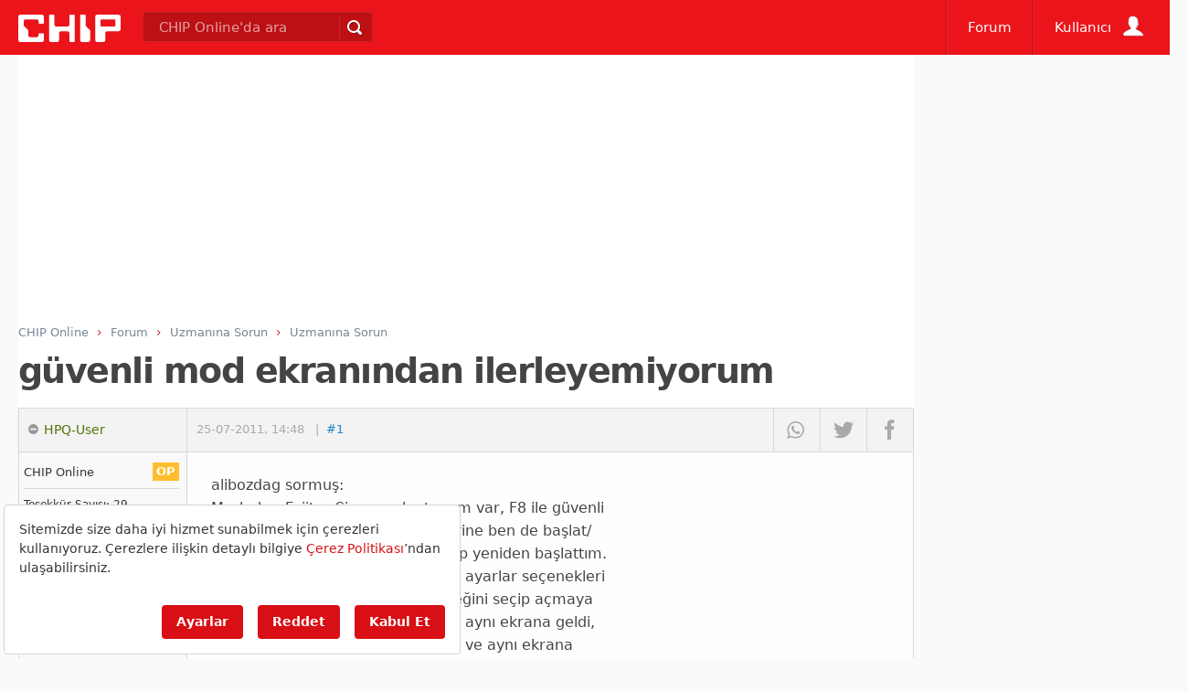

--- FILE ---
content_type: text/html; charset=utf-8
request_url: https://www.google.com/recaptcha/api2/aframe
body_size: 267
content:
<!DOCTYPE HTML><html><head><meta http-equiv="content-type" content="text/html; charset=UTF-8"></head><body><script nonce="waxLxPDFpjdmD4CO13H3dQ">/** Anti-fraud and anti-abuse applications only. See google.com/recaptcha */ try{var clients={'sodar':'https://pagead2.googlesyndication.com/pagead/sodar?'};window.addEventListener("message",function(a){try{if(a.source===window.parent){var b=JSON.parse(a.data);var c=clients[b['id']];if(c){var d=document.createElement('img');d.src=c+b['params']+'&rc='+(localStorage.getItem("rc::a")?sessionStorage.getItem("rc::b"):"");window.document.body.appendChild(d);sessionStorage.setItem("rc::e",parseInt(sessionStorage.getItem("rc::e")||0)+1);localStorage.setItem("rc::h",'1769063302844');}}}catch(b){}});window.parent.postMessage("_grecaptcha_ready", "*");}catch(b){}</script></body></html>

--- FILE ---
content_type: application/javascript; charset=utf-8
request_url: https://fundingchoicesmessages.google.com/f/AGSKWxV6UrchUOeOsXSfmFnY4zFzeDqIbK2er7wAtrYWtcQbgP6TlYMbsMJlRGiEZKT5oXX2uI_QBw34-eFcptSAzClTlhKr2mlDcHGtsOURNfupGRDziMiv-SwZYnVjuASUkoLus6jVCNs2fHzDB5RmD6mZai0A3j5Z1ZODpihw7m6Czd9b1n7F0n8jgcVh/_/adinsertjuicy./160x600.=728x90//skin_ad-/proto2ad.
body_size: -1291
content:
window['8df3758d-aaf2-4d5d-a73b-d924bae36505'] = true;